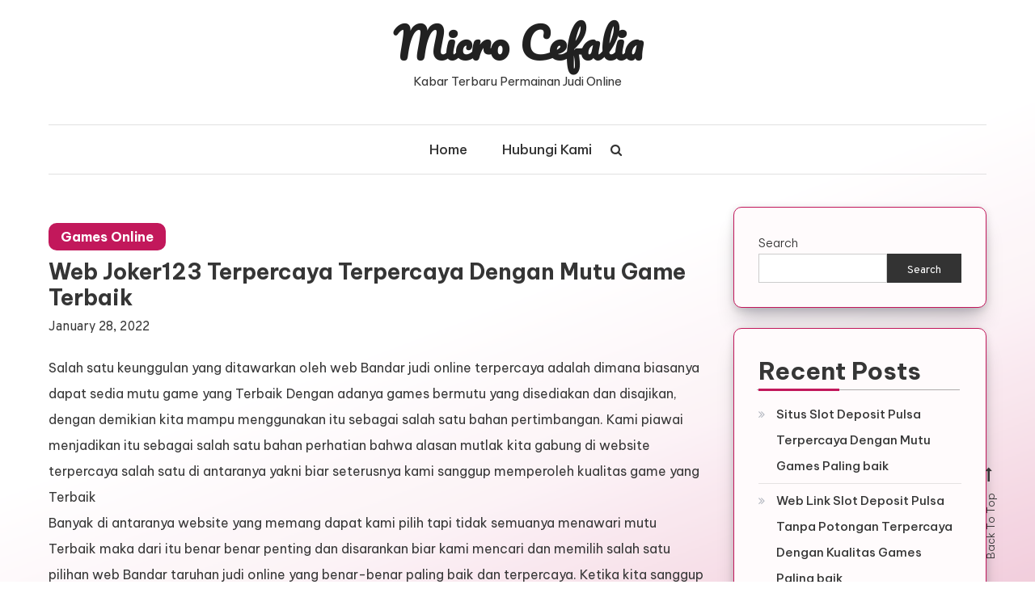

--- FILE ---
content_type: text/html; charset=UTF-8
request_url: https://microcefalia.org/web-joker123-terpercaya-terpercaya-dengan-mutu-game-terbaik/
body_size: 11007
content:
<!doctype html>
<html lang="en-US">
<head>
	<meta charset="UTF-8">
	<meta name="viewport" content="width=device-width, initial-scale=1">
	<link rel="profile" href="https://gmpg.org/xfn/11">

	<title>Web Joker123 Terpercaya Terpercaya Dengan Mutu Game Terbaik &#8211; Micro Cefalia</title>
<meta name='robots' content='max-image-preview:large' />
<link rel='dns-prefetch' href='//fonts.googleapis.com' />
<link rel="alternate" type="application/rss+xml" title="Micro Cefalia &raquo; Feed" href="https://microcefalia.org/feed/" />
<link rel="alternate" type="application/rss+xml" title="Micro Cefalia &raquo; Comments Feed" href="https://microcefalia.org/comments/feed/" />
<link rel="alternate" title="oEmbed (JSON)" type="application/json+oembed" href="https://microcefalia.org/wp-json/oembed/1.0/embed?url=https%3A%2F%2Fmicrocefalia.org%2Fweb-joker123-terpercaya-terpercaya-dengan-mutu-game-terbaik%2F" />
<link rel="alternate" title="oEmbed (XML)" type="text/xml+oembed" href="https://microcefalia.org/wp-json/oembed/1.0/embed?url=https%3A%2F%2Fmicrocefalia.org%2Fweb-joker123-terpercaya-terpercaya-dengan-mutu-game-terbaik%2F&#038;format=xml" />
<style id='wp-img-auto-sizes-contain-inline-css' type='text/css'>
img:is([sizes=auto i],[sizes^="auto," i]){contain-intrinsic-size:3000px 1500px}
/*# sourceURL=wp-img-auto-sizes-contain-inline-css */
</style>
<style id='wp-emoji-styles-inline-css' type='text/css'>

	img.wp-smiley, img.emoji {
		display: inline !important;
		border: none !important;
		box-shadow: none !important;
		height: 1em !important;
		width: 1em !important;
		margin: 0 0.07em !important;
		vertical-align: -0.1em !important;
		background: none !important;
		padding: 0 !important;
	}
/*# sourceURL=wp-emoji-styles-inline-css */
</style>
<style id='wp-block-library-inline-css' type='text/css'>
:root{--wp-block-synced-color:#7a00df;--wp-block-synced-color--rgb:122,0,223;--wp-bound-block-color:var(--wp-block-synced-color);--wp-editor-canvas-background:#ddd;--wp-admin-theme-color:#007cba;--wp-admin-theme-color--rgb:0,124,186;--wp-admin-theme-color-darker-10:#006ba1;--wp-admin-theme-color-darker-10--rgb:0,107,160.5;--wp-admin-theme-color-darker-20:#005a87;--wp-admin-theme-color-darker-20--rgb:0,90,135;--wp-admin-border-width-focus:2px}@media (min-resolution:192dpi){:root{--wp-admin-border-width-focus:1.5px}}.wp-element-button{cursor:pointer}:root .has-very-light-gray-background-color{background-color:#eee}:root .has-very-dark-gray-background-color{background-color:#313131}:root .has-very-light-gray-color{color:#eee}:root .has-very-dark-gray-color{color:#313131}:root .has-vivid-green-cyan-to-vivid-cyan-blue-gradient-background{background:linear-gradient(135deg,#00d084,#0693e3)}:root .has-purple-crush-gradient-background{background:linear-gradient(135deg,#34e2e4,#4721fb 50%,#ab1dfe)}:root .has-hazy-dawn-gradient-background{background:linear-gradient(135deg,#faaca8,#dad0ec)}:root .has-subdued-olive-gradient-background{background:linear-gradient(135deg,#fafae1,#67a671)}:root .has-atomic-cream-gradient-background{background:linear-gradient(135deg,#fdd79a,#004a59)}:root .has-nightshade-gradient-background{background:linear-gradient(135deg,#330968,#31cdcf)}:root .has-midnight-gradient-background{background:linear-gradient(135deg,#020381,#2874fc)}:root{--wp--preset--font-size--normal:16px;--wp--preset--font-size--huge:42px}.has-regular-font-size{font-size:1em}.has-larger-font-size{font-size:2.625em}.has-normal-font-size{font-size:var(--wp--preset--font-size--normal)}.has-huge-font-size{font-size:var(--wp--preset--font-size--huge)}.has-text-align-center{text-align:center}.has-text-align-left{text-align:left}.has-text-align-right{text-align:right}.has-fit-text{white-space:nowrap!important}#end-resizable-editor-section{display:none}.aligncenter{clear:both}.items-justified-left{justify-content:flex-start}.items-justified-center{justify-content:center}.items-justified-right{justify-content:flex-end}.items-justified-space-between{justify-content:space-between}.screen-reader-text{border:0;clip-path:inset(50%);height:1px;margin:-1px;overflow:hidden;padding:0;position:absolute;width:1px;word-wrap:normal!important}.screen-reader-text:focus{background-color:#ddd;clip-path:none;color:#444;display:block;font-size:1em;height:auto;left:5px;line-height:normal;padding:15px 23px 14px;text-decoration:none;top:5px;width:auto;z-index:100000}html :where(.has-border-color){border-style:solid}html :where([style*=border-top-color]){border-top-style:solid}html :where([style*=border-right-color]){border-right-style:solid}html :where([style*=border-bottom-color]){border-bottom-style:solid}html :where([style*=border-left-color]){border-left-style:solid}html :where([style*=border-width]){border-style:solid}html :where([style*=border-top-width]){border-top-style:solid}html :where([style*=border-right-width]){border-right-style:solid}html :where([style*=border-bottom-width]){border-bottom-style:solid}html :where([style*=border-left-width]){border-left-style:solid}html :where(img[class*=wp-image-]){height:auto;max-width:100%}:where(figure){margin:0 0 1em}html :where(.is-position-sticky){--wp-admin--admin-bar--position-offset:var(--wp-admin--admin-bar--height,0px)}@media screen and (max-width:600px){html :where(.is-position-sticky){--wp-admin--admin-bar--position-offset:0px}}

/*# sourceURL=wp-block-library-inline-css */
</style><style id='wp-block-archives-inline-css' type='text/css'>
.wp-block-archives{box-sizing:border-box}.wp-block-archives-dropdown label{display:block}
/*# sourceURL=https://microcefalia.org/wp-includes/blocks/archives/style.min.css */
</style>
<style id='wp-block-categories-inline-css' type='text/css'>
.wp-block-categories{box-sizing:border-box}.wp-block-categories.alignleft{margin-right:2em}.wp-block-categories.alignright{margin-left:2em}.wp-block-categories.wp-block-categories-dropdown.aligncenter{text-align:center}.wp-block-categories .wp-block-categories__label{display:block;width:100%}
/*# sourceURL=https://microcefalia.org/wp-includes/blocks/categories/style.min.css */
</style>
<style id='wp-block-heading-inline-css' type='text/css'>
h1:where(.wp-block-heading).has-background,h2:where(.wp-block-heading).has-background,h3:where(.wp-block-heading).has-background,h4:where(.wp-block-heading).has-background,h5:where(.wp-block-heading).has-background,h6:where(.wp-block-heading).has-background{padding:1.25em 2.375em}h1.has-text-align-left[style*=writing-mode]:where([style*=vertical-lr]),h1.has-text-align-right[style*=writing-mode]:where([style*=vertical-rl]),h2.has-text-align-left[style*=writing-mode]:where([style*=vertical-lr]),h2.has-text-align-right[style*=writing-mode]:where([style*=vertical-rl]),h3.has-text-align-left[style*=writing-mode]:where([style*=vertical-lr]),h3.has-text-align-right[style*=writing-mode]:where([style*=vertical-rl]),h4.has-text-align-left[style*=writing-mode]:where([style*=vertical-lr]),h4.has-text-align-right[style*=writing-mode]:where([style*=vertical-rl]),h5.has-text-align-left[style*=writing-mode]:where([style*=vertical-lr]),h5.has-text-align-right[style*=writing-mode]:where([style*=vertical-rl]),h6.has-text-align-left[style*=writing-mode]:where([style*=vertical-lr]),h6.has-text-align-right[style*=writing-mode]:where([style*=vertical-rl]){rotate:180deg}
/*# sourceURL=https://microcefalia.org/wp-includes/blocks/heading/style.min.css */
</style>
<style id='wp-block-latest-posts-inline-css' type='text/css'>
.wp-block-latest-posts{box-sizing:border-box}.wp-block-latest-posts.alignleft{margin-right:2em}.wp-block-latest-posts.alignright{margin-left:2em}.wp-block-latest-posts.wp-block-latest-posts__list{list-style:none}.wp-block-latest-posts.wp-block-latest-posts__list li{clear:both;overflow-wrap:break-word}.wp-block-latest-posts.is-grid{display:flex;flex-wrap:wrap}.wp-block-latest-posts.is-grid li{margin:0 1.25em 1.25em 0;width:100%}@media (min-width:600px){.wp-block-latest-posts.columns-2 li{width:calc(50% - .625em)}.wp-block-latest-posts.columns-2 li:nth-child(2n){margin-right:0}.wp-block-latest-posts.columns-3 li{width:calc(33.33333% - .83333em)}.wp-block-latest-posts.columns-3 li:nth-child(3n){margin-right:0}.wp-block-latest-posts.columns-4 li{width:calc(25% - .9375em)}.wp-block-latest-posts.columns-4 li:nth-child(4n){margin-right:0}.wp-block-latest-posts.columns-5 li{width:calc(20% - 1em)}.wp-block-latest-posts.columns-5 li:nth-child(5n){margin-right:0}.wp-block-latest-posts.columns-6 li{width:calc(16.66667% - 1.04167em)}.wp-block-latest-posts.columns-6 li:nth-child(6n){margin-right:0}}:root :where(.wp-block-latest-posts.is-grid){padding:0}:root :where(.wp-block-latest-posts.wp-block-latest-posts__list){padding-left:0}.wp-block-latest-posts__post-author,.wp-block-latest-posts__post-date{display:block;font-size:.8125em}.wp-block-latest-posts__post-excerpt,.wp-block-latest-posts__post-full-content{margin-bottom:1em;margin-top:.5em}.wp-block-latest-posts__featured-image a{display:inline-block}.wp-block-latest-posts__featured-image img{height:auto;max-width:100%;width:auto}.wp-block-latest-posts__featured-image.alignleft{float:left;margin-right:1em}.wp-block-latest-posts__featured-image.alignright{float:right;margin-left:1em}.wp-block-latest-posts__featured-image.aligncenter{margin-bottom:1em;text-align:center}
/*# sourceURL=https://microcefalia.org/wp-includes/blocks/latest-posts/style.min.css */
</style>
<style id='wp-block-search-inline-css' type='text/css'>
.wp-block-search__button{margin-left:10px;word-break:normal}.wp-block-search__button.has-icon{line-height:0}.wp-block-search__button svg{height:1.25em;min-height:24px;min-width:24px;width:1.25em;fill:currentColor;vertical-align:text-bottom}:where(.wp-block-search__button){border:1px solid #ccc;padding:6px 10px}.wp-block-search__inside-wrapper{display:flex;flex:auto;flex-wrap:nowrap;max-width:100%}.wp-block-search__label{width:100%}.wp-block-search.wp-block-search__button-only .wp-block-search__button{box-sizing:border-box;display:flex;flex-shrink:0;justify-content:center;margin-left:0;max-width:100%}.wp-block-search.wp-block-search__button-only .wp-block-search__inside-wrapper{min-width:0!important;transition-property:width}.wp-block-search.wp-block-search__button-only .wp-block-search__input{flex-basis:100%;transition-duration:.3s}.wp-block-search.wp-block-search__button-only.wp-block-search__searchfield-hidden,.wp-block-search.wp-block-search__button-only.wp-block-search__searchfield-hidden .wp-block-search__inside-wrapper{overflow:hidden}.wp-block-search.wp-block-search__button-only.wp-block-search__searchfield-hidden .wp-block-search__input{border-left-width:0!important;border-right-width:0!important;flex-basis:0;flex-grow:0;margin:0;min-width:0!important;padding-left:0!important;padding-right:0!important;width:0!important}:where(.wp-block-search__input){appearance:none;border:1px solid #949494;flex-grow:1;font-family:inherit;font-size:inherit;font-style:inherit;font-weight:inherit;letter-spacing:inherit;line-height:inherit;margin-left:0;margin-right:0;min-width:3rem;padding:8px;text-decoration:unset!important;text-transform:inherit}:where(.wp-block-search__button-inside .wp-block-search__inside-wrapper){background-color:#fff;border:1px solid #949494;box-sizing:border-box;padding:4px}:where(.wp-block-search__button-inside .wp-block-search__inside-wrapper) .wp-block-search__input{border:none;border-radius:0;padding:0 4px}:where(.wp-block-search__button-inside .wp-block-search__inside-wrapper) .wp-block-search__input:focus{outline:none}:where(.wp-block-search__button-inside .wp-block-search__inside-wrapper) :where(.wp-block-search__button){padding:4px 8px}.wp-block-search.aligncenter .wp-block-search__inside-wrapper{margin:auto}.wp-block[data-align=right] .wp-block-search.wp-block-search__button-only .wp-block-search__inside-wrapper{float:right}
/*# sourceURL=https://microcefalia.org/wp-includes/blocks/search/style.min.css */
</style>
<style id='wp-block-group-inline-css' type='text/css'>
.wp-block-group{box-sizing:border-box}:where(.wp-block-group.wp-block-group-is-layout-constrained){position:relative}
/*# sourceURL=https://microcefalia.org/wp-includes/blocks/group/style.min.css */
</style>
<style id='global-styles-inline-css' type='text/css'>
:root{--wp--preset--aspect-ratio--square: 1;--wp--preset--aspect-ratio--4-3: 4/3;--wp--preset--aspect-ratio--3-4: 3/4;--wp--preset--aspect-ratio--3-2: 3/2;--wp--preset--aspect-ratio--2-3: 2/3;--wp--preset--aspect-ratio--16-9: 16/9;--wp--preset--aspect-ratio--9-16: 9/16;--wp--preset--color--black: #000000;--wp--preset--color--cyan-bluish-gray: #abb8c3;--wp--preset--color--white: #ffffff;--wp--preset--color--pale-pink: #f78da7;--wp--preset--color--vivid-red: #cf2e2e;--wp--preset--color--luminous-vivid-orange: #ff6900;--wp--preset--color--luminous-vivid-amber: #fcb900;--wp--preset--color--light-green-cyan: #7bdcb5;--wp--preset--color--vivid-green-cyan: #00d084;--wp--preset--color--pale-cyan-blue: #8ed1fc;--wp--preset--color--vivid-cyan-blue: #0693e3;--wp--preset--color--vivid-purple: #9b51e0;--wp--preset--gradient--vivid-cyan-blue-to-vivid-purple: linear-gradient(135deg,rgb(6,147,227) 0%,rgb(155,81,224) 100%);--wp--preset--gradient--light-green-cyan-to-vivid-green-cyan: linear-gradient(135deg,rgb(122,220,180) 0%,rgb(0,208,130) 100%);--wp--preset--gradient--luminous-vivid-amber-to-luminous-vivid-orange: linear-gradient(135deg,rgb(252,185,0) 0%,rgb(255,105,0) 100%);--wp--preset--gradient--luminous-vivid-orange-to-vivid-red: linear-gradient(135deg,rgb(255,105,0) 0%,rgb(207,46,46) 100%);--wp--preset--gradient--very-light-gray-to-cyan-bluish-gray: linear-gradient(135deg,rgb(238,238,238) 0%,rgb(169,184,195) 100%);--wp--preset--gradient--cool-to-warm-spectrum: linear-gradient(135deg,rgb(74,234,220) 0%,rgb(151,120,209) 20%,rgb(207,42,186) 40%,rgb(238,44,130) 60%,rgb(251,105,98) 80%,rgb(254,248,76) 100%);--wp--preset--gradient--blush-light-purple: linear-gradient(135deg,rgb(255,206,236) 0%,rgb(152,150,240) 100%);--wp--preset--gradient--blush-bordeaux: linear-gradient(135deg,rgb(254,205,165) 0%,rgb(254,45,45) 50%,rgb(107,0,62) 100%);--wp--preset--gradient--luminous-dusk: linear-gradient(135deg,rgb(255,203,112) 0%,rgb(199,81,192) 50%,rgb(65,88,208) 100%);--wp--preset--gradient--pale-ocean: linear-gradient(135deg,rgb(255,245,203) 0%,rgb(182,227,212) 50%,rgb(51,167,181) 100%);--wp--preset--gradient--electric-grass: linear-gradient(135deg,rgb(202,248,128) 0%,rgb(113,206,126) 100%);--wp--preset--gradient--midnight: linear-gradient(135deg,rgb(2,3,129) 0%,rgb(40,116,252) 100%);--wp--preset--font-size--small: 13px;--wp--preset--font-size--medium: 20px;--wp--preset--font-size--large: 36px;--wp--preset--font-size--x-large: 42px;--wp--preset--spacing--20: 0.44rem;--wp--preset--spacing--30: 0.67rem;--wp--preset--spacing--40: 1rem;--wp--preset--spacing--50: 1.5rem;--wp--preset--spacing--60: 2.25rem;--wp--preset--spacing--70: 3.38rem;--wp--preset--spacing--80: 5.06rem;--wp--preset--shadow--natural: 6px 6px 9px rgba(0, 0, 0, 0.2);--wp--preset--shadow--deep: 12px 12px 50px rgba(0, 0, 0, 0.4);--wp--preset--shadow--sharp: 6px 6px 0px rgba(0, 0, 0, 0.2);--wp--preset--shadow--outlined: 6px 6px 0px -3px rgb(255, 255, 255), 6px 6px rgb(0, 0, 0);--wp--preset--shadow--crisp: 6px 6px 0px rgb(0, 0, 0);}:where(.is-layout-flex){gap: 0.5em;}:where(.is-layout-grid){gap: 0.5em;}body .is-layout-flex{display: flex;}.is-layout-flex{flex-wrap: wrap;align-items: center;}.is-layout-flex > :is(*, div){margin: 0;}body .is-layout-grid{display: grid;}.is-layout-grid > :is(*, div){margin: 0;}:where(.wp-block-columns.is-layout-flex){gap: 2em;}:where(.wp-block-columns.is-layout-grid){gap: 2em;}:where(.wp-block-post-template.is-layout-flex){gap: 1.25em;}:where(.wp-block-post-template.is-layout-grid){gap: 1.25em;}.has-black-color{color: var(--wp--preset--color--black) !important;}.has-cyan-bluish-gray-color{color: var(--wp--preset--color--cyan-bluish-gray) !important;}.has-white-color{color: var(--wp--preset--color--white) !important;}.has-pale-pink-color{color: var(--wp--preset--color--pale-pink) !important;}.has-vivid-red-color{color: var(--wp--preset--color--vivid-red) !important;}.has-luminous-vivid-orange-color{color: var(--wp--preset--color--luminous-vivid-orange) !important;}.has-luminous-vivid-amber-color{color: var(--wp--preset--color--luminous-vivid-amber) !important;}.has-light-green-cyan-color{color: var(--wp--preset--color--light-green-cyan) !important;}.has-vivid-green-cyan-color{color: var(--wp--preset--color--vivid-green-cyan) !important;}.has-pale-cyan-blue-color{color: var(--wp--preset--color--pale-cyan-blue) !important;}.has-vivid-cyan-blue-color{color: var(--wp--preset--color--vivid-cyan-blue) !important;}.has-vivid-purple-color{color: var(--wp--preset--color--vivid-purple) !important;}.has-black-background-color{background-color: var(--wp--preset--color--black) !important;}.has-cyan-bluish-gray-background-color{background-color: var(--wp--preset--color--cyan-bluish-gray) !important;}.has-white-background-color{background-color: var(--wp--preset--color--white) !important;}.has-pale-pink-background-color{background-color: var(--wp--preset--color--pale-pink) !important;}.has-vivid-red-background-color{background-color: var(--wp--preset--color--vivid-red) !important;}.has-luminous-vivid-orange-background-color{background-color: var(--wp--preset--color--luminous-vivid-orange) !important;}.has-luminous-vivid-amber-background-color{background-color: var(--wp--preset--color--luminous-vivid-amber) !important;}.has-light-green-cyan-background-color{background-color: var(--wp--preset--color--light-green-cyan) !important;}.has-vivid-green-cyan-background-color{background-color: var(--wp--preset--color--vivid-green-cyan) !important;}.has-pale-cyan-blue-background-color{background-color: var(--wp--preset--color--pale-cyan-blue) !important;}.has-vivid-cyan-blue-background-color{background-color: var(--wp--preset--color--vivid-cyan-blue) !important;}.has-vivid-purple-background-color{background-color: var(--wp--preset--color--vivid-purple) !important;}.has-black-border-color{border-color: var(--wp--preset--color--black) !important;}.has-cyan-bluish-gray-border-color{border-color: var(--wp--preset--color--cyan-bluish-gray) !important;}.has-white-border-color{border-color: var(--wp--preset--color--white) !important;}.has-pale-pink-border-color{border-color: var(--wp--preset--color--pale-pink) !important;}.has-vivid-red-border-color{border-color: var(--wp--preset--color--vivid-red) !important;}.has-luminous-vivid-orange-border-color{border-color: var(--wp--preset--color--luminous-vivid-orange) !important;}.has-luminous-vivid-amber-border-color{border-color: var(--wp--preset--color--luminous-vivid-amber) !important;}.has-light-green-cyan-border-color{border-color: var(--wp--preset--color--light-green-cyan) !important;}.has-vivid-green-cyan-border-color{border-color: var(--wp--preset--color--vivid-green-cyan) !important;}.has-pale-cyan-blue-border-color{border-color: var(--wp--preset--color--pale-cyan-blue) !important;}.has-vivid-cyan-blue-border-color{border-color: var(--wp--preset--color--vivid-cyan-blue) !important;}.has-vivid-purple-border-color{border-color: var(--wp--preset--color--vivid-purple) !important;}.has-vivid-cyan-blue-to-vivid-purple-gradient-background{background: var(--wp--preset--gradient--vivid-cyan-blue-to-vivid-purple) !important;}.has-light-green-cyan-to-vivid-green-cyan-gradient-background{background: var(--wp--preset--gradient--light-green-cyan-to-vivid-green-cyan) !important;}.has-luminous-vivid-amber-to-luminous-vivid-orange-gradient-background{background: var(--wp--preset--gradient--luminous-vivid-amber-to-luminous-vivid-orange) !important;}.has-luminous-vivid-orange-to-vivid-red-gradient-background{background: var(--wp--preset--gradient--luminous-vivid-orange-to-vivid-red) !important;}.has-very-light-gray-to-cyan-bluish-gray-gradient-background{background: var(--wp--preset--gradient--very-light-gray-to-cyan-bluish-gray) !important;}.has-cool-to-warm-spectrum-gradient-background{background: var(--wp--preset--gradient--cool-to-warm-spectrum) !important;}.has-blush-light-purple-gradient-background{background: var(--wp--preset--gradient--blush-light-purple) !important;}.has-blush-bordeaux-gradient-background{background: var(--wp--preset--gradient--blush-bordeaux) !important;}.has-luminous-dusk-gradient-background{background: var(--wp--preset--gradient--luminous-dusk) !important;}.has-pale-ocean-gradient-background{background: var(--wp--preset--gradient--pale-ocean) !important;}.has-electric-grass-gradient-background{background: var(--wp--preset--gradient--electric-grass) !important;}.has-midnight-gradient-background{background: var(--wp--preset--gradient--midnight) !important;}.has-small-font-size{font-size: var(--wp--preset--font-size--small) !important;}.has-medium-font-size{font-size: var(--wp--preset--font-size--medium) !important;}.has-large-font-size{font-size: var(--wp--preset--font-size--large) !important;}.has-x-large-font-size{font-size: var(--wp--preset--font-size--x-large) !important;}
/*# sourceURL=global-styles-inline-css */
</style>

<style id='classic-theme-styles-inline-css' type='text/css'>
/*! This file is auto-generated */
.wp-block-button__link{color:#fff;background-color:#32373c;border-radius:9999px;box-shadow:none;text-decoration:none;padding:calc(.667em + 2px) calc(1.333em + 2px);font-size:1.125em}.wp-block-file__button{background:#32373c;color:#fff;text-decoration:none}
/*# sourceURL=/wp-includes/css/classic-themes.min.css */
</style>
<link rel='stylesheet' id='contact-form-7-css' href='https://microcefalia.org/wp-content/plugins/contact-form-7/includes/css/styles.css?ver=5.9.6' type='text/css' media='all' />
<link rel='stylesheet' id='wisdom-blog-fonts-css' href='https://fonts.googleapis.com/css?family=Playfair+Display%3A400%2C700%7COverpass%3A300%2C400%2C600%2C700%7CPacifico%3A400&#038;subset=latin%2Clatin-ext' type='text/css' media='all' />
<link rel='stylesheet' id='font-awesome-css' href='https://microcefalia.org/wp-content/themes/wisdom-blog/assets/library/font-awesome/css/font-awesome.min.css?ver=4.7.0' type='text/css' media='all' />
<link rel='stylesheet' id='animate-css' href='https://microcefalia.org/wp-content/themes/wisdom-blog/assets/library/animate/animate.min.css?ver=3.5.1' type='text/css' media='all' />
<link rel='stylesheet' id='wisdom-blog-responsive-style-css' href='https://microcefalia.org/wp-content/themes/wisdom-blog/assets/css/cv-responsive.css?ver=1.0.2' type='text/css' media='all' />
<link rel='stylesheet' id='wisdom-blogger-google-font-css' href='https://fonts.googleapis.com/css?family=Be+Vietnam+Pro%3A300%2C400%2C400%2C500%2C700&#038;subset=latin%2Clatin-ext' type='text/css' media='all' />
<link rel='stylesheet' id='wisdom-blog-parent-style-css' href='https://microcefalia.org/wp-content/themes/wisdom-blog/style.css?ver=1.0.2' type='text/css' media='all' />
<link rel='stylesheet' id='wisdom-blogger-css' href='https://microcefalia.org/wp-content/themes/wisdom-blogger/style.css?ver=1.0.2' type='text/css' media='all' />
<style id='wisdom-blogger-inline-css' type='text/css'>
.list-archive-layout .entry-btn a:hover,.single .cat-links a,.edit-link .post-edit-link,.reply .comment-reply-link,.widget_search .search-submit,.widget_search .search-submit,article.sticky:before,.widget_search .search-submit:hover,.navigation.pagination .nav-links .page-numbers.current,.navigation.pagination .nav-links a.page-numbers:hover,#secondary .widget .widget-title::before,.list-archive-layout .cat-links a,#secondary .widget .widget-title::before,.widget .wp-block-heading::before{background:#C2185B}
a,a:hover,a:focus,a:active,.entry-footer a:hover,.comment-author .fn .url:hover,.commentmetadata .comment-edit-link,#cancel-comment-reply-link,#cancel-comment-reply-link:before,.logged-in-as a,.widget a:hover,.widget a:hover::before,.widget li:hover::before,.banner-btn a:hover,.entry-title a:hover,.entry-title a:hover,.wisdom_blog_latest_posts .cv-post-title a:hover,#site-navigation ul li.current-menu-item>a,#site-navigation ul li:hover>a,#site-navigation ul li.current_page_ancestor>a,#site-navigation ul li.current-menu-ancestor >a,#site-navigation ul li.current_page_item>a,.list-archive-layout .entry-btn a,.entry-title a:hover,.cat-links a:hover{color:#C2185B}
widget_search .search-submit,.widget_search .search-submit:hover,.list-archive-layout .entry-btn a:hover ,.list-archive-layout .entry-btn a,#secondary .widget{border-color:#C2185B}
.cv-form-close a:hover,.navigation.pagination .nav-links .page-numbers.current,.navigation.pagination .nav-links a.page-numbers:hover{border-color:#C2185B}
/*# sourceURL=wisdom-blogger-inline-css */
</style>
<link rel='stylesheet' id='wisdom-blog-parent-responsive-css' href='https://microcefalia.org/wp-content/themes/wisdom-blog/assets/css/cv-responsive.css?ver=1.0.2' type='text/css' media='all' />
<link rel='stylesheet' id='wisdom-blog-responsive-css' href='https://microcefalia.org/wp-content/themes/wisdom-blogger/assets/css/responsive.css?ver=1.0.2' type='text/css' media='all' />
<script type="text/javascript" src="https://microcefalia.org/wp-includes/js/jquery/jquery.min.js?ver=3.7.1" id="jquery-core-js"></script>
<script type="text/javascript" src="https://microcefalia.org/wp-includes/js/jquery/jquery-migrate.min.js?ver=3.4.1" id="jquery-migrate-js"></script>
<link rel="https://api.w.org/" href="https://microcefalia.org/wp-json/" /><link rel="alternate" title="JSON" type="application/json" href="https://microcefalia.org/wp-json/wp/v2/posts/843" /><link rel="EditURI" type="application/rsd+xml" title="RSD" href="https://microcefalia.org/xmlrpc.php?rsd" />
<meta name="generator" content="WordPress 6.9" />
<link rel="canonical" href="https://microcefalia.org/web-joker123-terpercaya-terpercaya-dengan-mutu-game-terbaik/" />
<link rel='shortlink' href='https://microcefalia.org/?p=843' />
</head>

<body class="wp-singular post-template-default single single-post postid-843 single-format-standard wp-theme-wisdom-blog wp-child-theme-wisdom-blogger right-sidebar fullwidth-layout">
<div id="page" class="site">
	<a class="skip-link screen-reader-text" href="#content">Skip to content</a>
	
	<header id="masthead" class="site-header">
		<div class="cv-container">
			<div class="site-branding">
							<p class="site-title"><a href="https://microcefalia.org/" rel="home">Micro Cefalia</a></p>
								<p class="site-description">Kabar Terbaru Permainan Judi Online</p>
						</div><!-- .site-branding -->

			<div id="stickyNav" class="cv-menu-wrapper">
	            <div class="menu-toggle cv-hide"><a href="javascript:void(0);"><i class="fa fa-bars"></i></a></div>
				<nav id="site-navigation" class="main-navigation">
					<div class="menu-menu-container"><ul id="primary-menu" class="menu"><li id="menu-item-1599" class="menu-item menu-item-type-custom menu-item-object-custom menu-item-home menu-item-1599"><a href="https://microcefalia.org">Home</a></li>
<li id="menu-item-1602" class="menu-item menu-item-type-post_type menu-item-object-page menu-item-1602"><a href="https://microcefalia.org/hubungi-kami/">Hubungi Kami</a></li>
</ul></div>					<div class="menu-toggle-off" data-focus=".cv-menu-wrapper .menu-toggle"><a href="javascript:void(0);"><i class="fa fa-times"></i></a></div>
				</nav><!-- #site-navigation -->
				<div class="cv-menu-extra-wrap">
										<div class="cv-menu-search">
						<div class="cv-search-icon"><a href="javascript:void(0);"><i class="fa fa-search"></i></a></div>
						<div class="cv-form-wrap">
							<div class="cv-form-close" data-focus="cv-menu-search .cv-search-icon"><a href="javascript:void(0);"><i class="fa fa-close"></i></a></div>
							<form role="search" method="get" class="search-form" action="https://microcefalia.org/">
				<label>
					<span class="screen-reader-text">Search for:</span>
					<input type="search" class="search-field" placeholder="Search &hellip;" value="" name="s" />
				</label>
				<input type="submit" class="search-submit" value="Search" />
			</form>						</div>
					</div>
									</div><!-- .menu-extra-wrap -->
			</div><!-- .cv-menu-wrapper -->
		</div> <!-- cv-container -->
	</header><!-- #masthead -->

	<div id="content" class="site-content">
				<div class="cv-container">
			
	<div id="primary" class="content-area">
		<main id="main" class="site-main">

		
<article id="post-843" class="no-thumbnail post-843 post type-post status-publish format-standard hentry category-games-online tag-joker123-terbaru">
	
	
	<header class="entry-header">
		<div class="entry-cat">
			<span class="cat-links"><a href="https://microcefalia.org/category/games-online/" rel="category tag">Games Online</a></span>		</div>
		<h1 class="entry-title">Web Joker123 Terpercaya Terpercaya Dengan Mutu Game Terbaik</h1>				<div class="entry-meta">
					<span class="posted-on"><a href="https://microcefalia.org/web-joker123-terpercaya-terpercaya-dengan-mutu-game-terbaik/" rel="bookmark"><time class="entry-date published updated" datetime="2022-01-28T12:07:24+00:00">January 28, 2022</time></a></span>				</div><!-- .entry-meta -->
			</header><!-- .entry-header -->

	<div class="entry-content">
		<p>Salah satu keunggulan yang ditawarkan oleh web Bandar judi online terpercaya adalah dimana biasanya dapat sedia mutu game yang Terbaik Dengan adanya games bermutu yang disediakan dan disajikan, dengan demikian kita mampu menggunakan itu sebagai salah satu bahan pertimbangan. Kami piawai menjadikan itu sebagai salah satu bahan perhatian bahwa alasan mutlak kita gabung di website terpercaya salah satu di antaranya yakni biar seterusnya kami sanggup memperoleh kualitas game yang Terbaik<br />
Banyak di antaranya website yang memang dapat kami pilih tapi tidak semuanya menawari mutu Terbaik maka dari itu benar benar penting dan disarankan biar kami mencari dan memilih salah satu pilihan web Bandar taruhan judi online yang benar-benar paling baik dan terpercaya. Ketika kita sanggup menemukan website yang seperti itu, maka dengan demikian ini juga dapat jadi salah satu langkah yang serasi yang piawai kami Perhitungkan Oleh karena itu juga kami mahir menjadikan ini sebagai salah satu hal yang menguntungkan pula.</p>
<p>Kualitas Permainan Bandar Judi Online Terpercaya<br />
Jika kami contohnya Mencoba lakukan analisa dari segi kualitas games yang kebanyakan disajikan oleh web Bandar judi terpercaya, maka selanjutnya kita bakal menemukan beberapa fakta menyangkut kelebihan dan keunggulan yang ditawarkan. Ada banyak sekali kelebihan dan keunggulan yang ditawarkan oleh situs Bandar tersebut maka kita layak untuk gabung dan main-main di dalamnya. Apa saja sebetulnya mutu yang terbaik yang ditawarkan itu?<br />
1. Mutu server yang mumpuni<br />
Mula-mula kami mulai dari kualitas server terlebih Dahulu Agen atau Bandar judi online paling baik dan terpercaya tentu dapat memanfaatkan server yang berkualitas yang selalu stabil dan juga uptime. Hal itu yang kemudian bakal memungkinkan kami untuk dapat main dengan lebih baik dan main-main dengan lebih banyak keuntungan yang setelah itu mampu kita dapatkan.<br />
2. Kualitas Gambar HD<br />
Mutu gambar high definition yang menjadi salah satu hal yang perlu kami cobalah peroleh dan dapatkan kala main permainan judi online apapun. Itu kemudian mengijinkan kita untuk mahir merasakan sensasi main games judi online serasa nyata. Kini memang sudah ada banyak pilihan website Bandar judi yang menawarkan sistem permainan dengan mutu layar yang seperti itu.<br />
3. Dapat bermain secara live streaming<br />
Seterusnya keuntungan dan kelebihan lain juga yang kebanyakan ditawarkan merupakan di mana kami sudah bisa main-main dengan menggunakan sistem yang lain streaming. Bermain live streaming dapat memudahkan kita untuk mahir memperoleh keuntungan yang lebih besar. Kita akan merasa berada di casino secara langsung saat kami main games judi online yang kita Laksanakan Dengan demikian tentu bakal jadi sebuah hal yang menguntungkan.<br />
4. Banyak pilihan turnamen game<br />
Agar selanjutnya kami mampu meraih kesempatan utk menang dan untung lebih banyak, kita juga dapat memanfaatkannya dari yang namanya Tournament. Ada banyak sebetulnya bonus dan turnamen yang disajikan maka seterusnya Sumber gaji yang dapat didapatkan dari pertandingan bakal lebih besar. Hal itu bisa kita manfaatkan sebagai salah satu cara buat piawai menambah pundi-pundi bayaran dari games yang kita mainkan.</p>
<p>Dengan begitu kami akan piawai lebih percaya diri buat menjalankan game di salah satu pilihan web Bandar judi online terpercaya dengan kualitas game Terbaik Tapi demikian bahwa walau ada banyak Bandar judi yang menawarkan Permainan akan tapi tidak semuanya memiliki mutu games yang Bagus Maka dari itu sebelumnya anda mesti cari dan temukan web manakah atau Bandar judi manakah yang menawari system games terbaik.</p>
	</div><!-- .entry-content -->

	<footer class="entry-footer">
		<span class="tags-links">Tagged <a href="https://microcefalia.org/tag/joker123-terbaru/" rel="tag">Joker123 Terbaru</a></span>	</footer><!-- .entry-footer -->
</article><!-- #post-843 -->
        <div class="cv-author-box-wrapper clearfix">
            <div class="author-avatar">
                <a class="author-image" href="https://microcefalia.org/author/admin/">
                    <img alt='' src='https://secure.gravatar.com/avatar/778424dcfeb73880724ef3c25d18c586ff3e9d0cd1f71ae6cdf049c5efeeca52?s=132&#038;d=mm&#038;r=g' srcset='https://secure.gravatar.com/avatar/778424dcfeb73880724ef3c25d18c586ff3e9d0cd1f71ae6cdf049c5efeeca52?s=264&#038;d=mm&#038;r=g 2x' class='avatar avatar-132 photo' height='132' width='132' decoding='async'/>                </a>
            </div><!-- .author-avatar -->

            <div class="author-desc-wrapper">                
                <a class="author-title" href="https://microcefalia.org/author/admin/">admin</a>
                <div class="author-description"></div>
                <div class="author-social">
                                    </div><!-- .author-social -->
                                    <a href="https://microcefalia.org" target="_blank" class="admin-dec">https://microcefalia.org</a>
                            </div><!-- .author-desc-wrapper-->
        </div><!-- .cv-author-box-wrapper -->

	<nav class="navigation post-navigation" aria-label="Posts">
		<h2 class="screen-reader-text">Post navigation</h2>
		<div class="nav-links"><div class="nav-previous"><a href="https://microcefalia.org/situs-slot-deposit-via-pulsa-tanpa-potongan-terpercaya-dengan-kualitas-permainan-paling-baik/" rel="prev">Situs Slot Deposit Via Pulsa Tanpa Potongan Terpercaya Dengan Kualitas Permainan Paling baik</a></div><div class="nav-next"><a href="https://microcefalia.org/situs-slot-online-deposit-pulsa-tanpa-potongan-terpercaya-dengan-mutu-game-terbaik-2/" rel="next">Situs Slot Online Deposit Pulsa Tanpa Potongan Terpercaya Dengan Mutu Game Terbaik</a></div></div>
	</nav>
		</main><!-- #main -->
	</div><!-- #primary -->


<aside id="secondary" class="widget-area">
	<section id="block-2" class="widget widget_block widget_search"><form role="search" method="get" action="https://microcefalia.org/" class="wp-block-search__button-outside wp-block-search__text-button wp-block-search"    ><label class="wp-block-search__label" for="wp-block-search__input-1" >Search</label><div class="wp-block-search__inside-wrapper" ><input class="wp-block-search__input" id="wp-block-search__input-1" placeholder="" value="" type="search" name="s" required /><button aria-label="Search" class="wp-block-search__button wp-element-button" type="submit" >Search</button></div></form></section><section id="block-3" class="widget widget_block"><div class="wp-block-group"><div class="wp-block-group__inner-container is-layout-flow wp-block-group-is-layout-flow"><h2 class="wp-block-heading">Recent Posts</h2><ul class="wp-block-latest-posts__list wp-block-latest-posts"><li><a class="wp-block-latest-posts__post-title" href="https://microcefalia.org/situs-slot-deposit-pulsa-terpercaya-dengan-mutu-games-paling-baik/">Situs Slot Deposit Pulsa Terpercaya Dengan Mutu Games Paling baik</a></li>
<li><a class="wp-block-latest-posts__post-title" href="https://microcefalia.org/web-link-slot-deposit-pulsa-tanpa-potongan-terpercaya-dengan-kualitas-games-paling-baik/">Web Link Slot Deposit Pulsa Tanpa Potongan Terpercaya Dengan Kualitas Games Paling baik</a></li>
<li><a class="wp-block-latest-posts__post-title" href="https://microcefalia.org/website-judi-slot-deposit-pulsa-terpercaya-dengan-mutu-permainan-paling-baik-2/">Website Judi Slot Deposit Pulsa Terpercaya Dengan Mutu Permainan Paling baik</a></li>
<li><a class="wp-block-latest-posts__post-title" href="https://microcefalia.org/web-slot-online-deposit-pulsa-tanpa-potongan-terpercaya-dengan-kualitas-game-paling-baik/">Web Slot Online Deposit Pulsa Tanpa Potongan Terpercaya Dengan Kualitas Game Paling baik</a></li>
<li><a class="wp-block-latest-posts__post-title" href="https://microcefalia.org/web-joker123-terbaru-terpercaya-dengan-mutu-games-paling-baik/">Web Joker123 Terbaru Terpercaya Dengan Mutu Games Paling baik</a></li>
</ul></div></div></section><section id="block-5" class="widget widget_block"><div class="wp-block-group"><div class="wp-block-group__inner-container is-layout-flow wp-block-group-is-layout-flow"><h2 class="wp-block-heading">Archives</h2><ul class="wp-block-archives-list wp-block-archives">	<li><a href='https://microcefalia.org/2022/11/'>November 2022</a></li>
	<li><a href='https://microcefalia.org/2022/10/'>October 2022</a></li>
	<li><a href='https://microcefalia.org/2022/09/'>September 2022</a></li>
	<li><a href='https://microcefalia.org/2022/08/'>August 2022</a></li>
	<li><a href='https://microcefalia.org/2022/07/'>July 2022</a></li>
	<li><a href='https://microcefalia.org/2022/06/'>June 2022</a></li>
	<li><a href='https://microcefalia.org/2022/05/'>May 2022</a></li>
	<li><a href='https://microcefalia.org/2022/04/'>April 2022</a></li>
	<li><a href='https://microcefalia.org/2022/03/'>March 2022</a></li>
	<li><a href='https://microcefalia.org/2022/02/'>February 2022</a></li>
	<li><a href='https://microcefalia.org/2022/01/'>January 2022</a></li>
	<li><a href='https://microcefalia.org/2021/12/'>December 2021</a></li>
	<li><a href='https://microcefalia.org/2021/11/'>November 2021</a></li>
	<li><a href='https://microcefalia.org/2021/10/'>October 2021</a></li>
	<li><a href='https://microcefalia.org/2021/09/'>September 2021</a></li>
	<li><a href='https://microcefalia.org/2021/08/'>August 2021</a></li>
	<li><a href='https://microcefalia.org/2021/07/'>July 2021</a></li>
	<li><a href='https://microcefalia.org/2021/06/'>June 2021</a></li>
	<li><a href='https://microcefalia.org/2021/05/'>May 2021</a></li>
	<li><a href='https://microcefalia.org/2021/04/'>April 2021</a></li>
	<li><a href='https://microcefalia.org/2021/03/'>March 2021</a></li>
	<li><a href='https://microcefalia.org/2021/02/'>February 2021</a></li>
	<li><a href='https://microcefalia.org/2021/01/'>January 2021</a></li>
	<li><a href='https://microcefalia.org/2020/12/'>December 2020</a></li>
	<li><a href='https://microcefalia.org/2020/11/'>November 2020</a></li>
	<li><a href='https://microcefalia.org/2020/10/'>October 2020</a></li>
	<li><a href='https://microcefalia.org/2020/09/'>September 2020</a></li>
	<li><a href='https://microcefalia.org/2020/08/'>August 2020</a></li>
	<li><a href='https://microcefalia.org/2020/07/'>July 2020</a></li>
	<li><a href='https://microcefalia.org/2020/06/'>June 2020</a></li>
	<li><a href='https://microcefalia.org/2020/05/'>May 2020</a></li>
	<li><a href='https://microcefalia.org/2020/04/'>April 2020</a></li>
	<li><a href='https://microcefalia.org/2020/03/'>March 2020</a></li>
	<li><a href='https://microcefalia.org/2020/02/'>February 2020</a></li>
	<li><a href='https://microcefalia.org/2020/01/'>January 2020</a></li>
</ul></div></div></section><section id="custom_html-2" class="widget_text widget widget_custom_html"><div class="textwidget custom-html-widget"><a href="https://lutinaspizzeria.com">slot online resmi</a> <br>
</div></section><section id="block-6" class="widget widget_block"><div class="wp-block-group"><div class="wp-block-group__inner-container is-layout-flow wp-block-group-is-layout-flow"><h2 class="wp-block-heading">Categories</h2><ul class="wp-block-categories-list wp-block-categories">	<li class="cat-item cat-item-1"><a href="https://microcefalia.org/category/games-online/">Games Online</a>
</li>
</ul></div></div></section></aside><!-- #secondary -->

		</div><!-- .cv-container -->
	</div><!-- #content -->

	<footer id="colophon" class="site-footer">
				<div class="cv-container">
			<div class="cv-footer-logo">
							</div><!-- .cv-footer-logo -->
			<div class="cv-footer-right-wrapper">
					<nav id="site-footer-navigation" class="footer-navigation">
											</nav><!-- #site-navigation -->
				<div class="cv-bottom-wrapper clearfix">
										<div class="site-info">
						
					</div><!-- .site-info -->
				</div><!-- .cv-bottom-wrapper -->
			</div><!-- .cv-footer-right-wrapper -->
		</div> <!-- cv-container -->
	</footer><!-- #colophon -->
	<div id="cv-scrollup" class="animated arrow-hide">Back To Top</div>+
	

          <div class="bg"></div>
          <div class="bg bg2"></div>
          <div class="bg bg3"></div>
          </div><!-- #page -->

<script type="speculationrules">
{"prefetch":[{"source":"document","where":{"and":[{"href_matches":"/*"},{"not":{"href_matches":["/wp-*.php","/wp-admin/*","/wp-content/uploads/*","/wp-content/*","/wp-content/plugins/*","/wp-content/themes/wisdom-blogger/*","/wp-content/themes/wisdom-blog/*","/*\\?(.+)"]}},{"not":{"selector_matches":"a[rel~=\"nofollow\"]"}},{"not":{"selector_matches":".no-prefetch, .no-prefetch a"}}]},"eagerness":"conservative"}]}
</script>
<script type="text/javascript" src="https://microcefalia.org/wp-content/plugins/contact-form-7/includes/swv/js/index.js?ver=5.9.6" id="swv-js"></script>
<script type="text/javascript" id="contact-form-7-js-extra">
/* <![CDATA[ */
var wpcf7 = {"api":{"root":"https://microcefalia.org/wp-json/","namespace":"contact-form-7/v1"}};
//# sourceURL=contact-form-7-js-extra
/* ]]> */
</script>
<script type="text/javascript" src="https://microcefalia.org/wp-content/plugins/contact-form-7/includes/js/index.js?ver=5.9.6" id="contact-form-7-js"></script>
<script type="text/javascript" src="https://microcefalia.org/wp-content/themes/wisdom-blog/assets/js/navigation.js?ver=20151215" id="wisdom-blog-navigation-js"></script>
<script type="text/javascript" src="https://microcefalia.org/wp-content/themes/wisdom-blog/assets/js/skip-link-focus-fix.js?ver=20151215" id="wisdom-blog-skip-link-focus-fix-js"></script>
<script type="text/javascript" src="https://microcefalia.org/wp-content/themes/wisdom-blog/assets/library/sticky-sidebar/theia-sticky-sidebar.min.js?ver=1.4.0" id="theia-sticky-sidebar-js"></script>
<script type="text/javascript" src="https://microcefalia.org/wp-content/themes/wisdom-blog/assets/library/sticky/jquery.sticky.js?ver=1.0.2" id="jquery-sticky-scripts-js"></script>
<script type="text/javascript" src="https://microcefalia.org/wp-content/themes/wisdom-blog/assets/library/sticky/sticky-setting.js?ver=1.0.2" id="jquery-sticky-setting-scripts-js"></script>
<script type="text/javascript" src="https://microcefalia.org/wp-content/themes/wisdom-blog/assets/library/wow/wow.min.js?ver=1.1.3" id="wow-scripts-js"></script>
<script type="text/javascript" src="https://microcefalia.org/wp-content/themes/wisdom-blog/assets/js/cv-custom-scripts.js?ver=1.0.2" id="wisdom-blog-custom-scripts-js"></script>
<script type="text/javascript" src="https://microcefalia.org/wp-content/themes/wisdom-blogger/assets/library/imagesloaded/imagesloaded.pkgd.min.js?ver=4.1.4" id="jquery-imagesloaded-js"></script>
<script id="wp-emoji-settings" type="application/json">
{"baseUrl":"https://s.w.org/images/core/emoji/17.0.2/72x72/","ext":".png","svgUrl":"https://s.w.org/images/core/emoji/17.0.2/svg/","svgExt":".svg","source":{"concatemoji":"https://microcefalia.org/wp-includes/js/wp-emoji-release.min.js?ver=6.9"}}
</script>
<script type="module">
/* <![CDATA[ */
/*! This file is auto-generated */
const a=JSON.parse(document.getElementById("wp-emoji-settings").textContent),o=(window._wpemojiSettings=a,"wpEmojiSettingsSupports"),s=["flag","emoji"];function i(e){try{var t={supportTests:e,timestamp:(new Date).valueOf()};sessionStorage.setItem(o,JSON.stringify(t))}catch(e){}}function c(e,t,n){e.clearRect(0,0,e.canvas.width,e.canvas.height),e.fillText(t,0,0);t=new Uint32Array(e.getImageData(0,0,e.canvas.width,e.canvas.height).data);e.clearRect(0,0,e.canvas.width,e.canvas.height),e.fillText(n,0,0);const a=new Uint32Array(e.getImageData(0,0,e.canvas.width,e.canvas.height).data);return t.every((e,t)=>e===a[t])}function p(e,t){e.clearRect(0,0,e.canvas.width,e.canvas.height),e.fillText(t,0,0);var n=e.getImageData(16,16,1,1);for(let e=0;e<n.data.length;e++)if(0!==n.data[e])return!1;return!0}function u(e,t,n,a){switch(t){case"flag":return n(e,"\ud83c\udff3\ufe0f\u200d\u26a7\ufe0f","\ud83c\udff3\ufe0f\u200b\u26a7\ufe0f")?!1:!n(e,"\ud83c\udde8\ud83c\uddf6","\ud83c\udde8\u200b\ud83c\uddf6")&&!n(e,"\ud83c\udff4\udb40\udc67\udb40\udc62\udb40\udc65\udb40\udc6e\udb40\udc67\udb40\udc7f","\ud83c\udff4\u200b\udb40\udc67\u200b\udb40\udc62\u200b\udb40\udc65\u200b\udb40\udc6e\u200b\udb40\udc67\u200b\udb40\udc7f");case"emoji":return!a(e,"\ud83e\u1fac8")}return!1}function f(e,t,n,a){let r;const o=(r="undefined"!=typeof WorkerGlobalScope&&self instanceof WorkerGlobalScope?new OffscreenCanvas(300,150):document.createElement("canvas")).getContext("2d",{willReadFrequently:!0}),s=(o.textBaseline="top",o.font="600 32px Arial",{});return e.forEach(e=>{s[e]=t(o,e,n,a)}),s}function r(e){var t=document.createElement("script");t.src=e,t.defer=!0,document.head.appendChild(t)}a.supports={everything:!0,everythingExceptFlag:!0},new Promise(t=>{let n=function(){try{var e=JSON.parse(sessionStorage.getItem(o));if("object"==typeof e&&"number"==typeof e.timestamp&&(new Date).valueOf()<e.timestamp+604800&&"object"==typeof e.supportTests)return e.supportTests}catch(e){}return null}();if(!n){if("undefined"!=typeof Worker&&"undefined"!=typeof OffscreenCanvas&&"undefined"!=typeof URL&&URL.createObjectURL&&"undefined"!=typeof Blob)try{var e="postMessage("+f.toString()+"("+[JSON.stringify(s),u.toString(),c.toString(),p.toString()].join(",")+"));",a=new Blob([e],{type:"text/javascript"});const r=new Worker(URL.createObjectURL(a),{name:"wpTestEmojiSupports"});return void(r.onmessage=e=>{i(n=e.data),r.terminate(),t(n)})}catch(e){}i(n=f(s,u,c,p))}t(n)}).then(e=>{for(const n in e)a.supports[n]=e[n],a.supports.everything=a.supports.everything&&a.supports[n],"flag"!==n&&(a.supports.everythingExceptFlag=a.supports.everythingExceptFlag&&a.supports[n]);var t;a.supports.everythingExceptFlag=a.supports.everythingExceptFlag&&!a.supports.flag,a.supports.everything||((t=a.source||{}).concatemoji?r(t.concatemoji):t.wpemoji&&t.twemoji&&(r(t.twemoji),r(t.wpemoji)))});
//# sourceURL=https://microcefalia.org/wp-includes/js/wp-emoji-loader.min.js
/* ]]> */
</script>

</body>
</html>


--- FILE ---
content_type: text/css
request_url: https://microcefalia.org/wp-content/themes/wisdom-blogger/assets/css/responsive.css?ver=1.0.2
body_size: -5
content:
@media (max-width: 1400px) {
    .cv-container {
        padding:0px 20px;
    }

    .boxed-layout .cv-author-info-wrapper .author-description{
        width:58%;
    }
}

@media (max-width: 600px) {
    .list-archive-layout article .entry-header,
    .list-archive-layout article .entry-content,
    .list-archive-layout article .entry-btn,
    .list-archive-layout article .entry-footer{
    width: 100%;
    padding:0px;
}

.site-branding{
    width:70%;
}

.cv-footer-logo{
    width:70%;
    margin:0 auto;
}

#cv-scrollup{
    right:0px;
}

.single .entry-content{
    text-align: justify;
}

#site-footer-navigation{
    padding:15px 0px;
}

.list-archive-layout article .post-thumbnail{
    width: 100%;
    margin-bottom: 30px;
}
.menu-toggle.cv-hide{
    margin: 10px 20px 0 0;
}

.cv-menu-extra-wrap{
    margin: 4px 0px 0 10px;
}

.site-header .cv-container{
    display: flex;
    align-items: center;
}

.site-header .cv-menu-wrapper{
    margin-left: auto;
}

.site-title a{
    font-size: 34px;
}

#masthead {
    padding:20px 0px;
}

#site-navigation ul li .sub-toggle a{
    line-height: 25px;
}
}